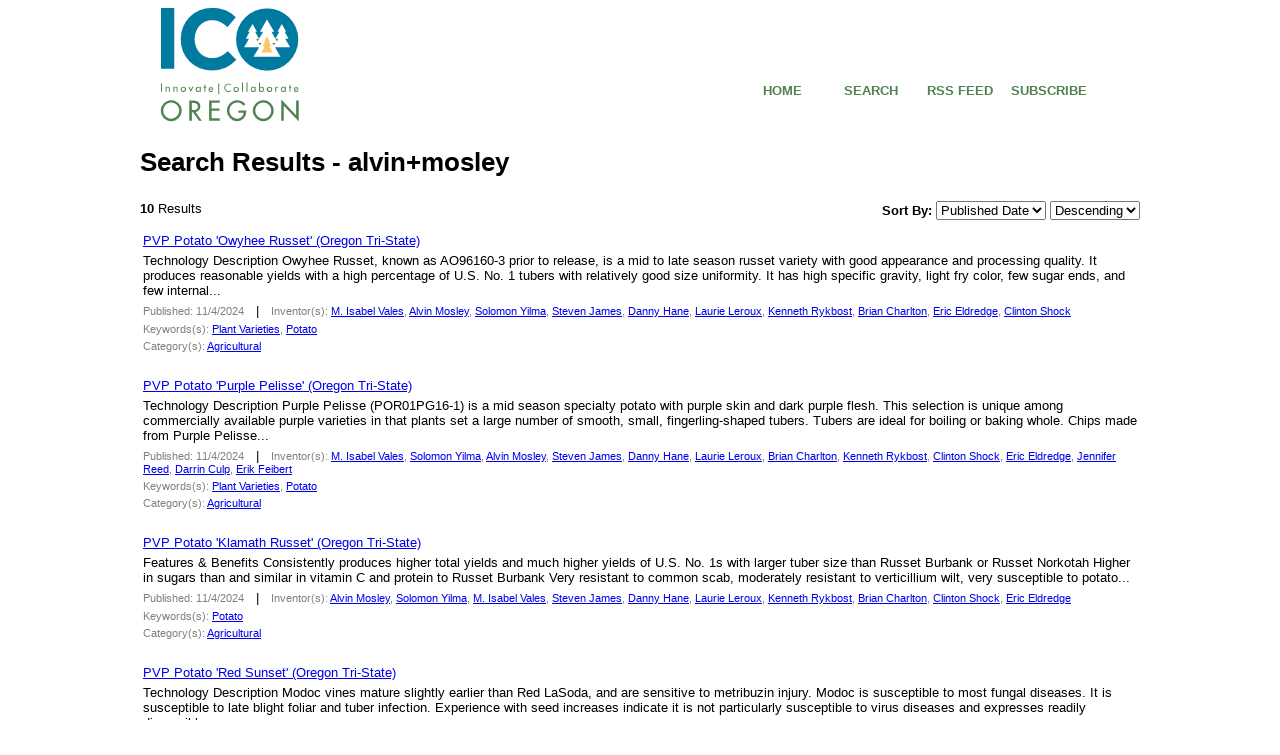

--- FILE ---
content_type: text/html; charset=utf-8
request_url: http://icoregon.technologypublisher.com/searchresults.aspx?q=alvin+mosley&type=i
body_size: 29093
content:
<!DOCTYPE html PUBLIC "-//W3C//DTD XHTML 1.0 Transitional//EN" "http://www.w3.org/TR/xhtml1/DTD/xhtml1-transitional.dtd">

<html xmlns="http://www.w3.org/1999/xhtml">
<head>
    <title>Search Results - alvin+mosley</title>
    <meta name="keywords" content="" />
    <link href="/css/custom/119221.css" rel="stylesheet" type="text/css" />
</head>
<body>

<table border="0" cellspacing="0" cellpadding="0" width="100%">
    <tr>
        <td valign="top" align="center">
            <table border="0" cellpadding="0" cellspacing="0" class="c_main_border">
                <tr>
                    <td align="left" valign="top">
                        <table border="0" cellpadding="0" cellspacing="0" class="c_top_logo_link_bar">
                            <tr>
                                <td valign="middle">
                                    <div class="c_logo">
                                        <script id="scriptlogo" type="text/javascript" src="/widget.aspx?type=logo"></script>
                                    </div>
                                </td>
                                <td valign="top" align="right">
                                    <table border="0" cellpadding="0" cellspacing="0">
                                        <tr><td style="height:75px;"></td></tr>
                                        <tr>
                                            <td><a href="/" class="c_header_link">HOME</a></td>
                                            <td class="c_header_link_spacing"></td>
                                            <td><a href="/advancedsearch.aspx" class="c_header_link">SEARCH</a></td>
                                            <td class="c_header_link_spacing"></td>
                                            <td><a href="/rss.aspx" class="c_header_link">RSS FEED</a></td>
                                            <td class="c_header_link_spacing"></td>
                                            <td><a href="/subscribermanager.aspx" class="c_header_link">SUBSCRIBE</a></td>
                                            <td style="width:50px;"></td>
                                        </tr>
                                    </table> 
                                </td>
                            </tr>
                        </table>
                        
                        <form id="formTechPub1" name="formTechPub1" action="" method="post"><input type="hidden" id="hidFormPost" name="hidFormPost" value="posted" /><div class="c_content">
<h1>Search Results - alvin+mosley</h1>
<div style="height:5px;"></div>
<table border="0" cellpadding="0" cellspacing="0" style="width:100%;">
    <tr>
        <td valign="top"><b>10</b> Results</td>
        <td valign="top" align="right">
            <b>Sort By:</b>
            <select id="ddnSort" name="ddnSort" onchange="applySort();" >
<option selected value="datecreated">Published Date</option>
<option  value="dateupdated">Updated Date</option>
<option  value="title">Title</option>
<option  value="marketingprojectid">ID</option>
</select>

            <select id="ddnOrder" name="ddnOrder" onchange="applySort();">
<option selected value="desc">Descending</option>
<option  value="asc">Ascending</option>
</select>

        </td>
    </tr>
</table>
<div style="height:10px;"></div>

<table border="0" cellpadding="3" cellspacing="0">
    
        <tr>
            <td>
                <a href="/technology/21907">PVP Potato 'Owyhee Russet' (Oregon Tri-State)</a>
                <div style="height:5px;"></div>
                Technology Description   
Owyhee Russet, known as AO96160-3 prior to release, is a mid to late season russet variety with good appearance and processing quality. It produces reasonable yields with a high percentage of U.S. No. 1 tubers with relatively good size uniformity. It has high specific gravity, light fry color, few sugar ends, and few internal...
                <div style="height:5px;"></div>
                <span style="font-size:11px; color:#808080;">Published: 11/4/2024</span>
                &nbsp;&nbsp;|&nbsp;&nbsp;
                <span style="font-size:11px; color:#808080;">Inventor(s): <a href="/searchresults.aspx?q=m.+isabel+vales&type=i">M. Isabel Vales</a>, <a href="/searchresults.aspx?q=alvin+mosley&type=i"><span class="search_keyword_highlight">Alvin Mosley</span></a>, <a href="/searchresults.aspx?q=solomon+yilma&type=i">Solomon Yilma</a>, <a href="/searchresults.aspx?q=steven+james&type=i">Steven James</a>, <a href="/searchresults.aspx?q=danny+hane&type=i">Danny Hane</a>, <a href="/searchresults.aspx?q=laurie+leroux&type=i">Laurie Leroux</a>, <a href="/searchresults.aspx?q=kenneth+rykbost&type=i">Kenneth Rykbost</a>, <a href="/searchresults.aspx?q=brian+charlton&type=i">Brian Charlton</a>, <a href="/searchresults.aspx?q=eric+eldredge&type=i">Eric Eldredge</a>, <a href="/searchresults.aspx?q=clinton+shock&type=i">Clinton Shock</a></span>
                <div style="height:5px;"></div>
                <span style="font-size:11px; color:#808080;">Keywords(s): <a href="/searchresults.aspx?q=plant+varieties&type=k">Plant Varieties</a>, <a href="/searchresults.aspx?q=potato&type=k">Potato</a></span>
                <div style="height:5px;"></div>
                <span style="font-size:11px; color:#808080;">Category(s): <a href="/searchresults.aspx?q=agricultural&type=c">Agricultural</a></span>
                <div style="height:20px;"></div>
            </td>
        </tr>
    
        <tr>
            <td>
                <a href="/technology/21904">PVP Potato 'Purple Pelisse' (Oregon Tri-State)</a>
                <div style="height:5px;"></div>
                Technology Description   
Purple Pelisse (POR01PG16-1) is a mid season specialty potato with purple skin and dark purple flesh. This selection is unique among commercially available purple varieties in that plants set a large number of smooth, small, fingerling-shaped tubers. Tubers are ideal for boiling or baking whole. Chips made from Purple Pelisse...
                <div style="height:5px;"></div>
                <span style="font-size:11px; color:#808080;">Published: 11/4/2024</span>
                &nbsp;&nbsp;|&nbsp;&nbsp;
                <span style="font-size:11px; color:#808080;">Inventor(s): <a href="/searchresults.aspx?q=m.+isabel+vales&type=i">M. Isabel Vales</a>, <a href="/searchresults.aspx?q=solomon+yilma&type=i">Solomon Yilma</a>, <a href="/searchresults.aspx?q=alvin+mosley&type=i"><span class="search_keyword_highlight">Alvin Mosley</span></a>, <a href="/searchresults.aspx?q=steven+james&type=i">Steven James</a>, <a href="/searchresults.aspx?q=danny+hane&type=i">Danny Hane</a>, <a href="/searchresults.aspx?q=laurie+leroux&type=i">Laurie Leroux</a>, <a href="/searchresults.aspx?q=brian+charlton&type=i">Brian Charlton</a>, <a href="/searchresults.aspx?q=kenneth+rykbost&type=i">Kenneth Rykbost</a>, <a href="/searchresults.aspx?q=clinton+shock&type=i">Clinton Shock</a>, <a href="/searchresults.aspx?q=eric+eldredge&type=i">Eric Eldredge</a>, <a href="/searchresults.aspx?q=jennifer+reed&type=i">Jennifer Reed</a>, <a href="/searchresults.aspx?q=darrin+culp&type=i">Darrin Culp</a>, <a href="/searchresults.aspx?q=erik+feibert&type=i">Erik Feibert</a></span>
                <div style="height:5px;"></div>
                <span style="font-size:11px; color:#808080;">Keywords(s): <a href="/searchresults.aspx?q=plant+varieties&type=k">Plant Varieties</a>, <a href="/searchresults.aspx?q=potato&type=k">Potato</a></span>
                <div style="height:5px;"></div>
                <span style="font-size:11px; color:#808080;">Category(s): <a href="/searchresults.aspx?q=agricultural&type=c">Agricultural</a></span>
                <div style="height:20px;"></div>
            </td>
        </tr>
    
        <tr>
            <td>
                <a href="/technology/20580">PVP Potato 'Klamath Russet' (Oregon Tri-State)</a>
                <div style="height:5px;"></div>
                Features &amp; Benefits    


	Consistently produces higher total yields and much higher yields of U.S. No. 1s with larger tuber size than Russet Burbank or Russet Norkotah
	Higher in sugars than and similar in vitamin C and protein to Russet Burbank
	Very resistant to common scab, moderately resistant to verticillium wilt, very susceptible to potato...
                <div style="height:5px;"></div>
                <span style="font-size:11px; color:#808080;">Published: 11/4/2024</span>
                &nbsp;&nbsp;|&nbsp;&nbsp;
                <span style="font-size:11px; color:#808080;">Inventor(s): <a href="/searchresults.aspx?q=alvin+mosley&type=i"><span class="search_keyword_highlight">Alvin Mosley</span></a>, <a href="/searchresults.aspx?q=solomon+yilma&type=i">Solomon Yilma</a>, <a href="/searchresults.aspx?q=m.+isabel+vales&type=i">M. Isabel Vales</a>, <a href="/searchresults.aspx?q=steven+james&type=i">Steven James</a>, <a href="/searchresults.aspx?q=danny+hane&type=i">Danny Hane</a>, <a href="/searchresults.aspx?q=laurie+leroux&type=i">Laurie Leroux</a>, <a href="/searchresults.aspx?q=kenneth+rykbost&type=i">Kenneth Rykbost</a>, <a href="/searchresults.aspx?q=brian+charlton&type=i">Brian Charlton</a>, <a href="/searchresults.aspx?q=clinton+shock&type=i">Clinton Shock</a>, <a href="/searchresults.aspx?q=eric+eldredge&type=i">Eric Eldredge</a></span>
                <div style="height:5px;"></div>
                <span style="font-size:11px; color:#808080;">Keywords(s): <a href="/searchresults.aspx?q=potato&type=k">Potato</a></span>
                <div style="height:5px;"></div>
                <span style="font-size:11px; color:#808080;">Category(s): <a href="/searchresults.aspx?q=agricultural&type=c">Agricultural</a></span>
                <div style="height:20px;"></div>
            </td>
        </tr>
    
        <tr>
            <td>
                <a href="/technology/4617">PVP Potato 'Red Sunset' (Oregon Tri-State)</a>
                <div style="height:5px;"></div>
                Technology Description   
Modoc vines mature slightly earlier than Red LaSoda, and are sensitive to metribuzin injury. Modoc is susceptible to most fungal diseases. It is susceptible to late blight foliar and tuber infection. Experience with seed increases indicate it is not particularly susceptible to virus diseases and expresses readily discernible...
                <div style="height:5px;"></div>
                <span style="font-size:11px; color:#808080;">Published: 11/4/2024</span>
                &nbsp;&nbsp;|&nbsp;&nbsp;
                <span style="font-size:11px; color:#808080;">Inventor(s): <a href="/searchresults.aspx?q=m.+isabel+vales&type=i">M. Isabel Vales</a>, <a href="/searchresults.aspx?q=alvin+mosley&type=i"><span class="search_keyword_highlight">Alvin Mosley</span></a>, <a href="/searchresults.aspx?q=solomon+yilma&type=i">Solomon Yilma</a>, <a href="/searchresults.aspx?q=steven+james&type=i">Steven James</a>, <a href="/searchresults.aspx?q=danny+hane&type=i">Danny Hane</a>, <a href="/searchresults.aspx?q=laurie+leroux&type=i">Laurie Leroux</a>, <a href="/searchresults.aspx?q=kenneth+rykbost&type=i">Kenneth Rykbost</a>, <a href="/searchresults.aspx?q=brian+charlton&type=i">Brian Charlton</a>, <a href="/searchresults.aspx?q=clinton+shock&type=i">Clinton Shock</a>, <a href="/searchresults.aspx?q=eric+eldredge&type=i">Eric Eldredge</a></span>
                <div style="height:5px;"></div>
                <span style="font-size:11px; color:#808080;">Keywords(s): <a href="/searchresults.aspx?q=agriculture&type=k">Agriculture</a>, <a href="/searchresults.aspx?q=plant+varieties&type=k">Plant Varieties</a>, <a href="/searchresults.aspx?q=potato&type=k">Potato</a></span>
                <div style="height:5px;"></div>
                <span style="font-size:11px; color:#808080;">Category(s): <a href="/searchresults.aspx?q=agricultural&type=c">Agricultural</a></span>
                <div style="height:20px;"></div>
            </td>
        </tr>
    
        <tr>
            <td>
                <a href="/technology/3172">PVP Potato 'Umatilla Russet'</a>
                <div style="height:5px;"></div>
                Technology Description Umatilla Russet, a moderately late maturing variety especially suitable for frozen French fry processing was jointly released by the Agricultural Experiment Stations of Oregon, Idaho, and Washington and the U.S. Department of Agriculture in 1998.Umatilla Russet was evaluated in irrigated trials in Oregon from 1988 to 1997, and...
                <div style="height:5px;"></div>
                <span style="font-size:11px; color:#808080;">Published: 3/18/2024</span>
                &nbsp;&nbsp;|&nbsp;&nbsp;
                <span style="font-size:11px; color:#808080;">Inventor(s): <a href="/searchresults.aspx?q=alvin+mosley&type=i"><span class="search_keyword_highlight">Alvin Mosley</span></a>, <a href="/searchresults.aspx?q=clinton+shock&type=i">Clinton Shock</a>, <a href="/searchresults.aspx?q=kenneth+rykbost&type=i">Kenneth Rykbost</a>, <a href="/searchresults.aspx?q=brian+charlton&type=i">Brian Charlton</a>, <a href="/searchresults.aspx?q=solomon+yilma&type=i">Solomon Yilma</a>, <a href="/searchresults.aspx?q=danny+hane&type=i">Danny Hane</a>, <a href="/searchresults.aspx?q=steven+james&type=i">Steven James</a></span>
                <div style="height:5px;"></div>
                <span style="font-size:11px; color:#808080;">Keywords(s): <a href="/searchresults.aspx?q=agriculture&type=k">Agriculture</a>, <a href="/searchresults.aspx?q=food+science+%2f+nutrition&type=k">Food Science / Nutrition</a>, <a href="/searchresults.aspx?q=plant+varieties&type=k">Plant Varieties</a>, <a href="/searchresults.aspx?q=potato&type=k">Potato</a></span>
                <div style="height:5px;"></div>
                <span style="font-size:11px; color:#808080;">Category(s): <a href="/searchresults.aspx?q=agricultural&type=c">Agricultural</a></span>
                <div style="height:20px;"></div>
            </td>
        </tr>
    
        <tr>
            <td>
                <a href="/technology/2749">PVP Potato 'Modoc' (Oregon Tri-State)</a>
                <div style="height:5px;"></div>
                Technology Description   
Modoc (NDO4300-1R)is an early maturing, round to oval, red skinned clone suitable for fresh market use. It produces total yields slightly lower than those of Dark Red Norland and Red LaSoda but with a more desirable size profile, with higher yields of small, high-value tubers, and fewer culls. Tubers are round to oval, and...
                <div style="height:5px;"></div>
                <span style="font-size:11px; color:#808080;">Published: 11/4/2024</span>
                &nbsp;&nbsp;|&nbsp;&nbsp;
                <span style="font-size:11px; color:#808080;">Inventor(s): <a href="/searchresults.aspx?q=alvin+mosley&type=i"><span class="search_keyword_highlight">Alvin Mosley</span></a>, <a href="/searchresults.aspx?q=solomon+yilma&type=i">Solomon Yilma</a>, <a href="/searchresults.aspx?q=m.+isabel+vales&type=i">M. Isabel Vales</a>, <a href="/searchresults.aspx?q=steven+james&type=i">Steven James</a>, <a href="/searchresults.aspx?q=danny+hane&type=i">Danny Hane</a>, <a href="/searchresults.aspx?q=laurie+leroux&type=i">Laurie Leroux</a>, <a href="/searchresults.aspx?q=kenneth+rykbost&type=i">Kenneth Rykbost</a>, <a href="/searchresults.aspx?q=brian+charlton&type=i">Brian Charlton</a>, <a href="/searchresults.aspx?q=clinton+shock&type=i">Clinton Shock</a>, <a href="/searchresults.aspx?q=eric+eldredge&type=i">Eric Eldredge</a></span>
                <div style="height:5px;"></div>
                <span style="font-size:11px; color:#808080;">Keywords(s): <a href="/searchresults.aspx?q=agriculture&type=k">Agriculture</a>, <a href="/searchresults.aspx?q=plant+varieties&type=k">Plant Varieties</a>, <a href="/searchresults.aspx?q=potato&type=k">Potato</a></span>
                <div style="height:5px;"></div>
                <span style="font-size:11px; color:#808080;">Category(s): <a href="/searchresults.aspx?q=agricultural&type=c">Agricultural</a></span>
                <div style="height:20px;"></div>
            </td>
        </tr>
    
        <tr>
            <td>
                <a href="/technology/2748">PVP Potato 'Willamette' (Oregon Tri-State)</a>
                <div style="height:5px;"></div>
                Technology Description   
Willamette (AO91812-1) is a high yielding round white variety with excellent chipping qualities. Tubers are similar in shape to those of Atlantic but average slightly smaller as shown by higher yields of tubers weighing less than 4 ounces, reduced tuber size may be due in part to later maturity. Willamette vines are medium...
                <div style="height:5px;"></div>
                <span style="font-size:11px; color:#808080;">Published: 11/4/2024</span>
                &nbsp;&nbsp;|&nbsp;&nbsp;
                <span style="font-size:11px; color:#808080;">Inventor(s): <a href="/searchresults.aspx?q=alvin+mosley&type=i"><span class="search_keyword_highlight">Alvin Mosley</span></a>, <a href="/searchresults.aspx?q=solomon+yilma&type=i">Solomon Yilma</a>, <a href="/searchresults.aspx?q=m.+isabel+vales&type=i">M. Isabel Vales</a>, <a href="/searchresults.aspx?q=steven+james&type=i">Steven James</a>, <a href="/searchresults.aspx?q=danny+hane&type=i">Danny Hane</a>, <a href="/searchresults.aspx?q=laurie+leroux&type=i">Laurie Leroux</a>, <a href="/searchresults.aspx?q=kenneth+rykbost&type=i">Kenneth Rykbost</a>, <a href="/searchresults.aspx?q=brian+charlton&type=i">Brian Charlton</a>, <a href="/searchresults.aspx?q=clinton+shock&type=i">Clinton Shock</a>, <a href="/searchresults.aspx?q=eric+eldredge&type=i">Eric Eldredge</a></span>
                <div style="height:5px;"></div>
                <span style="font-size:11px; color:#808080;">Keywords(s): <a href="/searchresults.aspx?q=agriculture&type=k">Agriculture</a>, <a href="/searchresults.aspx?q=plant+varieties&type=k">Plant Varieties</a>, <a href="/searchresults.aspx?q=potato&type=k">Potato</a></span>
                <div style="height:5px;"></div>
                <span style="font-size:11px; color:#808080;">Category(s): <a href="/searchresults.aspx?q=agricultural&type=c">Agricultural</a></span>
                <div style="height:20px;"></div>
            </td>
        </tr>
    
        <tr>
            <td>
                <a href="/technology/2745">PVP Potato 'Wallowa Russet' (Oregon Tri-State)</a>
                <div style="height:5px;"></div>
                Features &amp; Benefits    


	Produces much higher yield of U.S. No. 1s than Russet Burbank
	Excellent frozen processing characteristics
	Adapts to a wide range of soil and climatic conditions


Status    
Wallowa Russet is available for license through the Potato Variety Mangement Insitute, Inc. (PVMI). Please go to www.pvmi.org for more information...
                <div style="height:5px;"></div>
                <span style="font-size:11px; color:#808080;">Published: 11/4/2024</span>
                &nbsp;&nbsp;|&nbsp;&nbsp;
                <span style="font-size:11px; color:#808080;">Inventor(s): <a href="/searchresults.aspx?q=alvin+mosley&type=i"><span class="search_keyword_highlight">Alvin Mosley</span></a>, <a href="/searchresults.aspx?q=solomon+yilma&type=i">Solomon Yilma</a>, <a href="/searchresults.aspx?q=m.+isabel+vales&type=i">M. Isabel Vales</a>, <a href="/searchresults.aspx?q=steven+james&type=i">Steven James</a>, <a href="/searchresults.aspx?q=danny+hane&type=i">Danny Hane</a>, <a href="/searchresults.aspx?q=laurie+leroux&type=i">Laurie Leroux</a>, <a href="/searchresults.aspx?q=kenneth+rykbost&type=i">Kenneth Rykbost</a>, <a href="/searchresults.aspx?q=brian+charlton&type=i">Brian Charlton</a>, <a href="/searchresults.aspx?q=clinton+shock&type=i">Clinton Shock</a>, <a href="/searchresults.aspx?q=eric+eldredge&type=i">Eric Eldredge</a></span>
                <div style="height:5px;"></div>
                <span style="font-size:11px; color:#808080;">Keywords(s): <a href="/searchresults.aspx?q=agriculture&type=k">Agriculture</a>, <a href="/searchresults.aspx?q=plant+varieties&type=k">Plant Varieties</a>, <a href="/searchresults.aspx?q=potato&type=k">Potato</a></span>
                <div style="height:5px;"></div>
                <span style="font-size:11px; color:#808080;">Category(s): <a href="/searchresults.aspx?q=agricultural&type=c">Agricultural</a></span>
                <div style="height:20px;"></div>
            </td>
        </tr>
    
        <tr>
            <td>
                <a href="/technology/2743">PVP Potato 'Winema' (Oregon Tri-State)</a>
                <div style="height:5px;"></div>
                Features &amp; Benefits    


	Excellent appearance with a bright red skin, shallow eyes and few defects
	Produces a high percentage of marketable tubers
	Susceptible to most fungal diseases and corky ringspot


Status    
Winema potatoes are available for license through the Potato Variety Management Institute, Inc. (PVMI). Please go to www.pvmi.org...
                <div style="height:5px;"></div>
                <span style="font-size:11px; color:#808080;">Published: 11/4/2024</span>
                &nbsp;&nbsp;|&nbsp;&nbsp;
                <span style="font-size:11px; color:#808080;">Inventor(s): <a href="/searchresults.aspx?q=alvin+mosley&type=i"><span class="search_keyword_highlight">Alvin Mosley</span></a>, <a href="/searchresults.aspx?q=solomon+yilma&type=i">Solomon Yilma</a>, <a href="/searchresults.aspx?q=m.+isabel+vales&type=i">M. Isabel Vales</a>, <a href="/searchresults.aspx?q=steven+james&type=i">Steven James</a>, <a href="/searchresults.aspx?q=danny+hane&type=i">Danny Hane</a>, <a href="/searchresults.aspx?q=laurie+leroux&type=i">Laurie Leroux</a>, <a href="/searchresults.aspx?q=kenneth+rykbost&type=i">Kenneth Rykbost</a>, <a href="/searchresults.aspx?q=brian+charlton&type=i">Brian Charlton</a>, <a href="/searchresults.aspx?q=clinton+shock&type=i">Clinton Shock</a>, <a href="/searchresults.aspx?q=eric+eldredge&type=i">Eric Eldredge</a></span>
                <div style="height:5px;"></div>
                <span style="font-size:11px; color:#808080;">Keywords(s): <a href="/searchresults.aspx?q=agriculture&type=k">Agriculture</a>, <a href="/searchresults.aspx?q=plant+varieties&type=k">Plant Varieties</a>, <a href="/searchresults.aspx?q=potato&type=k">Potato</a></span>
                <div style="height:5px;"></div>
                <span style="font-size:11px; color:#808080;">Category(s): <a href="/searchresults.aspx?q=agricultural&type=c">Agricultural</a></span>
                <div style="height:20px;"></div>
            </td>
        </tr>
    
        <tr>
            <td>
                <a href="/technology/2742">PVP Potato 'Mazama' (Oregon Tri-State)</a>
                <div style="height:5px;"></div>
                Technology Description   
Mazama (NDO2686-6R) is an early maturing clone with oval, bright red skinned tubers suitable for table use and the red-skinned creamer market. It produces lower total yields than Red LaSoda and Dark Red Norland, but similar marketable yields with a high percentage of small, high-value tubers, and significantly fewer culls....
                <div style="height:5px;"></div>
                <span style="font-size:11px; color:#808080;">Published: 11/4/2024</span>
                &nbsp;&nbsp;|&nbsp;&nbsp;
                <span style="font-size:11px; color:#808080;">Inventor(s): <a href="/searchresults.aspx?q=alvin+mosley&type=i"><span class="search_keyword_highlight">Alvin Mosley</span></a>, <a href="/searchresults.aspx?q=solomon+yilma&type=i">Solomon Yilma</a>, <a href="/searchresults.aspx?q=m.+isabel+vales&type=i">M. Isabel Vales</a>, <a href="/searchresults.aspx?q=steven+james&type=i">Steven James</a>, <a href="/searchresults.aspx?q=danny+hane&type=i">Danny Hane</a>, <a href="/searchresults.aspx?q=laurie+leroux&type=i">Laurie Leroux</a>, <a href="/searchresults.aspx?q=kenneth+rykbost&type=i">Kenneth Rykbost</a>, <a href="/searchresults.aspx?q=brian+charlton&type=i">Brian Charlton</a>, <a href="/searchresults.aspx?q=clinton+shock&type=i">Clinton Shock</a>, <a href="/searchresults.aspx?q=eric+eldredge&type=i">Eric Eldredge</a></span>
                <div style="height:5px;"></div>
                <span style="font-size:11px; color:#808080;">Keywords(s): <a href="/searchresults.aspx?q=agriculture&type=k">Agriculture</a>, <a href="/searchresults.aspx?q=plant+varieties&type=k">Plant Varieties</a>, <a href="/searchresults.aspx?q=potato&type=k">Potato</a></span>
                <div style="height:5px;"></div>
                <span style="font-size:11px; color:#808080;">Category(s): <a href="/searchresults.aspx?q=agricultural&type=c">Agricultural</a></span>
                <div style="height:20px;"></div>
            </td>
        </tr>
    
</table>

<table border="0" cellpadding="3" cellspacing="0">
    
</table>

<table border="0" cellpadding="3" cellspacing="0">
    
</table>

<div></div>

</div><input type="hidden" id="hidTerm" value="alvin+mosley" />
<input type="hidden" id="hidType" value="i" />
<input type="hidden" id="hidIsExact" value="" />
<input type="hidden" id="hidPageIndex" value="" />
<script type="text/javascript">
function pageResults(moveToIndex) {
document.getElementById('hidPageIndex').value = moveToIndex.toString();
applySort();
}

function applySort() {
var loopBackUrl = '/searchresults.aspx';
loopBackUrl += '?q=' + document.getElementById('hidTerm').value;
loopBackUrl += '&type=' + document.getElementById('hidType').value;
if (document.getElementById('hidIsExact').value != '') {
     loopBackUrl += '&exact=' + document.getElementById('hidIsExact').value;
}
if (document.getElementById('hidPageIndex').value != '') {
     loopBackUrl += '&page=' + document.getElementById('hidPageIndex').value;
}
var sort = document.getElementById('ddnSort');
if (sort.options[sort.selectedIndex].value == 'datecreated') loopBackUrl += '&sort=datecreated';
if (sort.options[sort.selectedIndex].value == 'dateupdated') loopBackUrl += '&sort=dateupdated';
if (sort.options[sort.selectedIndex].value == 'title') loopBackUrl += '&sort=title';
if (sort.options[sort.selectedIndex].value == 'marketingprojectid') loopBackUrl += '&sort=marketingprojectid';
var order = document.getElementById('ddnOrder');
if (order.options[order.selectedIndex].value == 'asc') loopBackUrl += '&order=asc';
if (order.options[order.selectedIndex].value == 'desc') loopBackUrl += '&order=desc';
window.location.href = loopBackUrl;
}
</script>
</form>
                        
                        <div class="c_bottom">
                            <table border="0" cellpadding="0" cellspacing="0" width="100%" style="height:33px;">
                                <tr>
                                    <td class="c_bottom_links">
                                        <table border="0" cellpadding="0" cellspacing="0">
                                            <tr>
                                                <td style="width:30px;"></td>
                                                <td><a href="/" class="c_footer_link">Home</a></td>
                                                <td style="width:20px;" align="center">|</td>
                                                <td><a href="/advancedsearch.aspx" class="c_footer_link">Search</a></td>
                                                <td style="width:20px;" align="center">|</td>
                                                <td><a href="/rss.aspx" class="c_footer_link">RSS</a></td>
                                                <td style="width:20px;" align="center">|</td>
                                                <td><a href="/subscribermanager.aspx" class="c_footer_link">Subscribe</a></td>
                                            </tr>
                                        </table>
                                    </td>
                                    <td align="right" class="c_rights">
                                        &#169; 2026.  All Rights Reserved.  Powered by <a href="https://www.inteum.com" class="c_footer_link">Inteum</a>
                                        &nbsp;&nbsp;&nbsp;&nbsp;&nbsp;
                                    </td> 
                                </tr>
                            </table>
                        </div>
                    </td>
                </tr>
            </table>
        </td>
    </tr>
</table>

<iframe src="http://icoregon.technologypublisher.com/searchresults.aspx?addiframe=no&subdomain=icoregon" style="display:none;" width="0" height="0"> </iframe></body>
</html>

--- FILE ---
content_type: text/html; charset=utf-8
request_url: http://icoregon.technologypublisher.com/widget.aspx?type=logo
body_size: 393
content:
var contentElement = document.createElement('span');
contentElement.id = 'logo';
contentElement.innerHTML = '<a href="http://www.icoregon.net"><img src="http://icoregon.technologypublisher.com/images/logo/119231.png" alt="" style="border-width:0px;" /></a>';
var scriptElement = document.getElementById('scriptlogo');
scriptElement.parentNode.insertBefore(contentElement, scriptElement);
